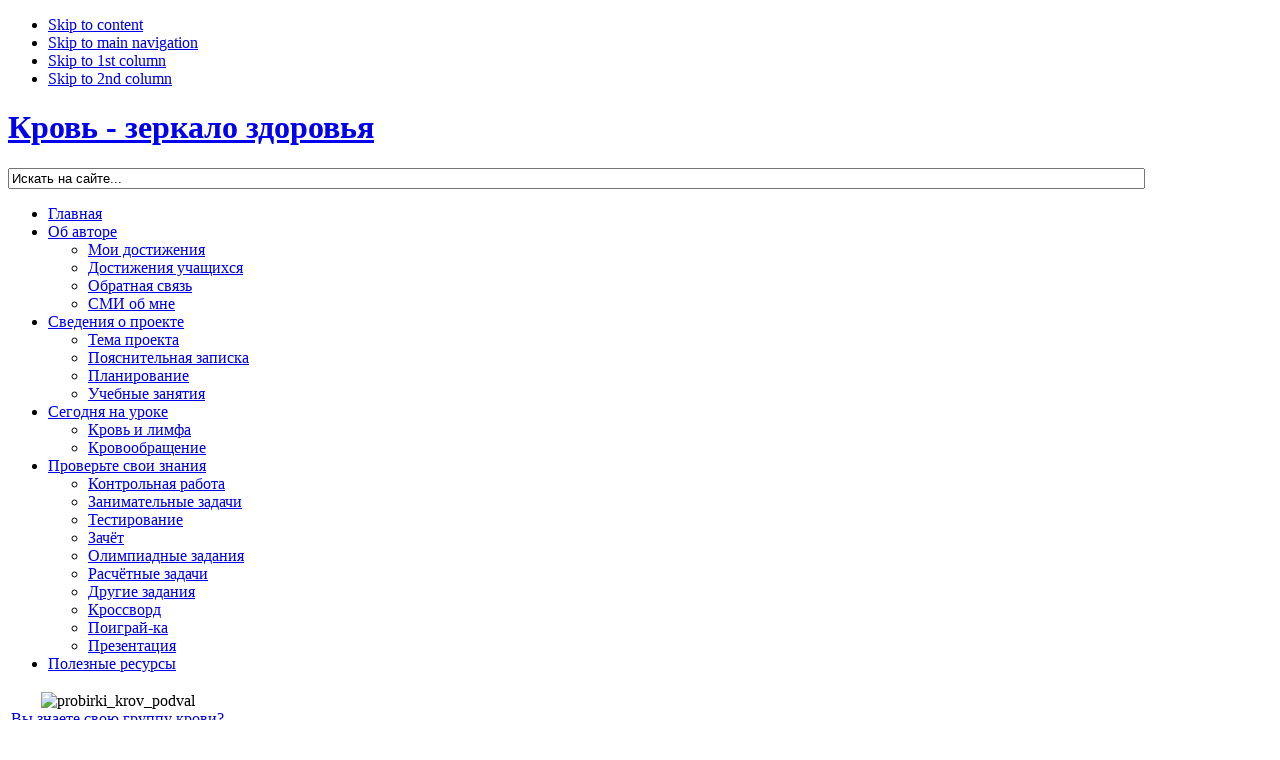

--- FILE ---
content_type: text/html; charset=utf-8
request_url: http://www.krov.me-biology.ru/index.php?limitstart=230
body_size: 8163
content:
<!DOCTYPE html PUBLIC "-//W3C//DTD XHTML 1.0 Transitional//EN" "http://www.w3.org/TR/xhtml1/DTD/xhtml1-transitional.dtd">
<html xmlns="http://www.w3.org/1999/xhtml">

<head>
  <meta http-equiv="content-type" content="text/html; charset=utf-8" />
  <meta name="robots" content="index, follow" />
  <meta name="keywords" content="элективный курс &quot;Кровь - зеркало здоровья&quot; Семерез Ольга Борисовна" />
  <meta name="description" content="элективный курс &quot;Кровь - зеркало здоровья&quot; Семерез Ольга Борисовна" />
  <meta name="generator" content="Joomla! 1.5 - Open Source Content Management" />
  <title>Кровь - зеркало здоровья</title>
  <link href="/templates/ja_senecio/favicon.ico" rel="shortcut icon" type="image/x-icon" />
  <link rel="stylesheet" href="/media/system/css/modal.css" type="text/css" />
  <link rel="stylesheet" href="http://www.krov.me-biology.ru/plugins/content/mavikthumbnails/style.php?base=http://www.krov.me-biology.ru/" type="text/css" />
  <script type="text/javascript" src="http://www.krov.me-biology.ru/plugins/system/mediaobject/js/mediaobject-150.js"></script>
  <script type="text/javascript" src="/media/system/js/mootools.js"></script>
  <script type="text/javascript" src="/media/system/js/caption.js"></script>
  <script type="text/javascript" src="/media/system/js/modal.js"></script>
  <script type="text/javascript">
	MediaObject.init({'flash':"9,0,124,0",'windowmedia':"5,1,52,701",'quicktime':"6,0,2,0",'realmedia':"7,0,0,0",'shockwave':"8,5,1,0"});
		window.addEvent('domready', function() {

			SqueezeBox.initialize({});

			$$('a.modal').each(function(el) {
				el.addEvent('click', function(e) {
					new Event(e).stop();
					SqueezeBox.fromElement(el);
				});
			});
		});
  </script>


<meta http-equiv="Content-Type" content="text/html; charset=UTF-8" />
<meta http-equiv="Content-Style-Type" content="text/css" />
<link rel="stylesheet" href="http://www.krov.me-biology.ru/templates/system/css/system.css" type="text/css" />
<link rel="stylesheet" href="http://www.krov.me-biology.ru/templates/system/css/general.css" type="text/css" />
<link rel="stylesheet" href="http://www.krov.me-biology.ru/templates/ja_senecio/css/editor.css" type="text/css" />
<link href="http://www.krov.me-biology.ru/templates/ja_senecio/css/template.css" rel="stylesheet" type="text/css" />

<script language="javascript" type="text/javascript" src="http://www.krov.me-biology.ru/templates/ja_senecio/scripts/ja.script.js"></script>
			<link href="http://www.krov.me-biology.ru/templates/ja_senecio/ja_menus/ja_cssmenu/ja.cssmenu.css" rel="stylesheet" type="text/css" />
			<script src="http://www.krov.me-biology.ru/templates/ja_senecio/ja_menus/ja_cssmenu/ja.cssmenu.js" language="javascript" type="text/javascript"></script>
			<link href="http://www.krov.me-biology.ru/templates/ja_senecio/css/colors/warm.css" rel="stylesheet" type="text/css" />


<!--[if lte IE 6]>
<style type="text/css">
.clearfix {height: 1%;}
</style>
<![endif]-->

<!--[if gte IE 7.0]>
<style type="text/css">
.clearfix {display: inline-block;}
</style>
<![endif]-->

<link href="http://www.krov.me-biology.ru/templates/ja_senecio/css/colors/.css" rel="stylesheet" type="text/css" />

<script language="javascript" type="text/javascript" src="http://www.krov.me-biology.ru/templates/ja_senecio/scripts/opacity.js"></script>

<!--[if lte IE 6]>
<style type="text/css">
</style>
<![endif]-->

</head>

<body id="bd" class="wide fs3">
<a name="Top" id="Top"></a>

<ul class="accessibility">
	<li><a href="/index.php?limitstart=230#ja-content" title="Skip to content">Skip to content</a></li>
	<li><a href="/index.php?limitstart=230#ja-mainnav" title="">Skip to main navigation</a></li>
	<li><a href="/index.php?limitstart=230#ja-col1" title="">Skip to 1st column</a></li>
	<li><a href="/index.php?limitstart=230#ja-col2" title="">Skip to 2nd column</a></li>
</ul>

<div id="ja-wrapper2">
<div id="ja-wrapper1">
<div id="ja-wrapper">

<!-- BEGIN: HEADER -->
<div id="ja-headerwrap">

	<div id="ja-header">
		<h1>
			<a href="/index.php" title="Кровь - зеркало здоровья">Кровь - зеркало здоровья</a>
		</h1>

				<div id="ja-search">
			<form action="index.php" method="post">
	<div class="search">
		<input name="searchword" id="mod_search_searchword" maxlength="140" alt="Поиск" class="inputbox" type="text" size="140" value="Искать на сайте..."  onblur="if(this.value=='') this.value='Искать на сайте...';" onfocus="if(this.value=='Искать на сайте...') this.value='';" />	</div>
	<input type="hidden" name="task"   value="search" />
	<input type="hidden" name="option" value="com_search" />
	<input type="hidden" name="Itemid" value=1 />
</form>
		</div>
		
	</div>

	<!-- BEGIN: MAIN NAVIGATION -->
	<div id="ja-mainnav" class="clearfix">
	<ul id="ja-cssmenu" class="clearfix">
<li class="active"><a href="/index.php?option=com_content&amp;view=category&amp;layout=blog&amp;id=6&amp;Itemid=1" class = "active" id="menu1" title="Главная"><span>Главная</span></a></li> 
<li class="havechild"><a href="/index.php?option=com_content&amp;view=article&amp;id=3&amp;Itemid=2"  id="menu2" title="Об авторе"><span>Об авторе</span></a><ul><li ><a href="/index.php?option=com_content&amp;view=article&amp;id=4&amp;Itemid=3"  id="menu3" title="Мои достижения"><span>Мои достижения</span></a></li> 
<li ><a href="/index.php?option=com_content&amp;view=article&amp;id=208&amp;Itemid=24"  id="menu24" title="Достижения учащихся"><span>Достижения учащихся</span></a></li> 
<li ><a href="/index.php?option=com_contact&amp;view=contact&amp;id=1&amp;Itemid=21"  id="menu21" title="Обратная связь"><span>Обратная связь</span></a></li> 
<li ><a href="/index.php?option=com_content&amp;view=category&amp;layout=blog&amp;id=27&amp;Itemid=26"  id="menu26" title="СМИ об мне"><span>СМИ об мне</span></a></li> 
</ul></li> 
<li class="havechild"><a href="/index.php?option=com_content&amp;view=article&amp;id=5&amp;Itemid=4"  id="menu4" title="Сведения о проекте"><span>Сведения о проекте</span></a><ul><li ><a href="/index.php?option=com_content&amp;view=article&amp;id=6&amp;Itemid=5"  id="menu5" title="Тема проекта"><span>Тема проекта</span></a></li> 
<li ><a href="/index.php?option=com_content&amp;view=article&amp;id=7&amp;Itemid=6"  id="menu6" title="Пояснительная записка"><span>Пояснительная записка</span></a></li> 
<li ><a href="/index.php?option=com_content&amp;view=article&amp;id=8&amp;Itemid=7"  id="menu7" title="Планирование"><span>Планирование</span></a></li> 
<li ><a href="/index.php?option=com_content&amp;view=article&amp;id=9&amp;Itemid=8"  id="menu8" title="Учебные занятия"><span>Учебные занятия</span></a></li> 
</ul></li> 
<li class="havechild"><a href="/index.php?option=com_content&amp;view=article&amp;id=79&amp;Itemid=9"  id="menu9" title="Сегодня на уроке"><span>Сегодня на уроке</span></a><ul><li ><a href="/index.php?option=com_content&amp;view=article&amp;id=80&amp;Itemid=10"  id="menu10" title="Кровь и лимфа"><span>Кровь и лимфа</span></a></li> 
<li ><a href="/index.php?option=com_content&amp;view=article&amp;id=81&amp;Itemid=11"  id="menu11" title="Кровообращение"><span>Кровообращение</span></a></li> 
</ul></li> 
<li class="havechild"><a href="#" title=""><span class="separator">Проверьте свои знания</span></a><ul><li ><a href="/index.php?option=com_content&amp;view=article&amp;id=250&amp;Itemid=25"  id="menu25" title="Контрольная работа"><span>Контрольная работа</span></a></li> 
<li ><a href="/index.php?option=com_content&amp;view=article&amp;id=13&amp;Itemid=13"  id="menu13" title="Занимательные задачи"><span>Занимательные задачи</span></a></li> 
<li ><a href="/index.php?option=com_content&amp;view=article&amp;id=15&amp;Itemid=14"  id="menu14" title="Тестирование"><span>Тестирование</span></a></li> 
<li ><a href="/index.php?option=com_content&amp;view=article&amp;id=82&amp;Itemid=15"  id="menu15" title="Зачёт"><span>Зачёт</span></a></li> 
<li ><a href="/index.php?option=com_content&amp;view=article&amp;id=83&amp;Itemid=16"  id="menu16" title="Олимпиадные задания"><span>Олимпиадные задания</span></a></li> 
<li ><a href="/index.php?option=com_content&amp;view=article&amp;id=84&amp;Itemid=17"  id="menu17" title="Расчётные задачи"><span>Расчётные задачи</span></a></li> 
<li ><a href="/index.php?option=com_content&amp;view=article&amp;id=85&amp;Itemid=18"  id="menu18" title="Другие задания"><span>Другие задания</span></a></li> 
<li ><a href="/index.php?option=com_content&amp;view=article&amp;id=86&amp;Itemid=19"  id="menu19" title="Кроссворд"><span>Кроссворд</span></a></li> 
<li ><a href="/index.php?option=com_content&amp;view=article&amp;id=197&amp;Itemid=22"  id="menu22" title="Поиграй-ка"><span>Поиграй-ка</span></a></li> 
<li ><a href="/index.php?option=com_content&amp;view=article&amp;id=198&amp;Itemid=23"  id="menu23" title="Презентация"><span>Презентация</span></a></li> 
</ul></li> 
<li ><a href="/index.php?option=com_content&amp;view=article&amp;id=87&amp;Itemid=20"  id="menu20" title="Полезные ресурсы"><span>Полезные ресурсы</span></a></li> 
</ul>	</div>
	<!-- END: MAIN NAVIGATION -->
</div>
<!-- END: HEADER -->

<!-- BEGIN: TOP SPOTLIGHT -->
<div id="ja-topslwrap">
	<div id="ja-topsl" class="clearfix">

	  	  <div class="ja-box-left" style="width: 24.9%;">

	    		<div class="moduletable">
					


<table class="contentpaneopen">
	<tr>
		<td valign="top" ><div style="text-align: center;"><img src="/images/stories/podval/probirki_krov_podval.jpg" alt="probirki_krov_podval" width="155" height="60" /><br /><a href="/index.php?option=com_content&amp;view=article&amp;id=53:2009-07-22-09-23-14&amp;catid=6&amp;Itemid=1">Вы знаете свою группу крови?</a></div></td>
	</tr>
	<tr>
        <td valign="top" >

       		</td>
     </tr>
</table>
		</div>
	
	  </div>
	  
	  	  <div class="ja-box-center" style="width: 24.9%;">

	    		<div class="moduletable">
					


<table class="contentpaneopen">
	<tr>
		<td valign="top" ><div style="text-align: center;"><img alt="travi" src="/images/stories/podval/travi.jpg" width="155" height="60" /><span style="font-size: 10pt;"></span><a href="/index.php?option=com_content&amp;view=article&amp;id=78:2009-07-27-08-34-24&amp;catid=3"><br />Кого не излечивают лекарства,<br />излечивает природа</a></div></td>
	</tr>
	<tr>
        <td valign="top" >

       		</td>
     </tr>
</table>
		</div>
	
	  </div>
	  
	  	  <div class="ja-box-center" style="width: 24.9%;">

	    		<div class="moduletable">
					


<table class="contentpaneopen">
	<tr>
		<td valign="top" ><div style="text-align: center;"><img height="60" width="155" src="/images/stories/podval/golubaya_krov_podval.jpg" alt="golubaya_krov_podval" /><br /><a href="/index.php?option=com_content&amp;view=article&amp;id=130:2009-11-18-18-02-20&amp;catid=6&amp;Itemid=1">А есть ли на самом деле голубая кровь?</a></div></td>
	</tr>
	<tr>
        <td valign="top" >

       		</td>
     </tr>
</table>
		</div>
	
	  </div>
	  
	  	  <div class="ja-box-right" style="width: 24.9%;">

	    		<div class="moduletable">
					


<table class="contentpaneopen">
	<tr>
		<td valign="top" ><div style="text-align: center;"><img alt="grupa_krovi" src="/images/stories/podval/grupa_krovi.jpg" width="155" height="60" /><a href="http://www.krov-4.ru/index.php?option=com_content&amp;view=article&amp;id=29:----lr--&amp;catid=6&amp;Itemid=1"><br /></a><a href="/index.php?option=com_content&amp;view=article&amp;id=29:-lr-&amp;catid=6&amp;Itemid=1">Кровь любой группы можно «подогнать» под пациента</a></div></td>
	</tr>
	<tr>
        <td valign="top" >

       		</td>
     </tr>
</table>
		</div>
	
	  </div>
	  
	</div>
</div>
<!-- END: TOP SPOTLIGHT -->

<div id="ja-containerwrap">
	<div id="ja-container" class="clearfix">

		<!-- BEGIN: CONTENT -->
		<div id="ja-mainbody">

		<div id="ja-contentwrap">
			<div id="ja-content">
								<div id="ja-pathway">
					<span class="breadcrumbs pathway">
Главная</span>

				</div>
				
				<table class="blog" cellpadding="0" cellspacing="0">

<tr>
	<td valign="top">
		<table width="100%"  cellpadding="0" cellspacing="0">
		<tr>
							<td valign="top" width="100%" class="article_column">
					
<table class="contentpaneopen">
<tr>
		<td class="contentheading" width="100%">
					У порога нового открытия			</td>
	
		<td align="right" width="100%" class="buttonheading">
	<a href="/index.php?view=article&amp;catid=6:newsnauki&amp;id=19:2009-07-20-09-07-13&amp;format=pdf" title="PDF" onclick="window.open(this.href,'win2','status=no,toolbar=no,scrollbars=yes,titlebar=no,menubar=no,resizable=yes,width=640,height=480,directories=no,location=no'); return false;" rel="nofollow"><img src="/templates/ja_senecio/images/pdf_button.png" alt="PDF"  /></a>	</td>
	
		<td align="right" width="100%" class="buttonheading">
	<a href="/index.php?view=article&amp;catid=6:newsnauki&amp;id=19:2009-07-20-09-07-13&amp;tmpl=component&amp;print=1&amp;layout=default&amp;page=" title="Печать" onclick="window.open(this.href,'win2','status=no,toolbar=no,scrollbars=yes,titlebar=no,menubar=no,resizable=yes,width=640,height=480,directories=no,location=no'); return false;" rel="nofollow"><img src="/templates/ja_senecio/images/printButton.png" alt="Печать"  /></a>	</td>
	
		   </tr>
</table>
<table class="contentpaneopen">


<tr>
	<td valign="top" colspan="2" class="createdate">
		19.06.2006 09:06	</td>
</tr>


<tr>
<td valign="top" colspan="2">
<div style="text-align: justify;"><img style="margin: 5px; float: left;" alt="mechnikov_m" src="/images/stories/interesno/mechnikov_m.png" width="101" height="71" />Открытие защитной функции лейкоцитов принадлежит замечательному русскому ученому Илье Ильичу Мечникову. Вот как оно совершилось.</div>
</td>
</tr>


<tr>
	<td  colspan="2">
		<a href="/index.php?option=com_content&amp;view=article&amp;id=19:2009-07-20-09-07-13&amp;catid=6:newsnauki&amp;Itemid=1" class="readon">
			Подробнее...</a>
	</td>
</tr>

</table>
<span class="article_separator">&nbsp;</span>

<table class="contentpaneopen">
<tr>
		<td class="contentheading" width="100%">
					Выяснено, что пробег крови &quot;от руки до руки&quot; длится в среднем 13–15 секунд			</td>
	
		<td align="right" width="100%" class="buttonheading">
	<a href="/index.php?view=article&amp;catid=6:newsnauki&amp;id=18:-q-q-1315-&amp;format=pdf" title="PDF" onclick="window.open(this.href,'win2','status=no,toolbar=no,scrollbars=yes,titlebar=no,menubar=no,resizable=yes,width=640,height=480,directories=no,location=no'); return false;" rel="nofollow"><img src="/templates/ja_senecio/images/pdf_button.png" alt="PDF"  /></a>	</td>
	
		<td align="right" width="100%" class="buttonheading">
	<a href="/index.php?view=article&amp;catid=6:newsnauki&amp;id=18:-q-q-1315-&amp;tmpl=component&amp;print=1&amp;layout=default&amp;page=" title="Печать" onclick="window.open(this.href,'win2','status=no,toolbar=no,scrollbars=yes,titlebar=no,menubar=no,resizable=yes,width=640,height=480,directories=no,location=no'); return false;" rel="nofollow"><img src="/templates/ja_senecio/images/printButton.png" alt="Печать"  /></a>	</td>
	
		   </tr>
</table>
<table class="contentpaneopen">


<tr>
	<td valign="top" colspan="2" class="createdate">
		16.06.2006 09:05	</td>
</tr>


<tr>
<td valign="top" colspan="2">
<div style="text-align: justify;"><img style="margin: 5px; float: left;" alt="krov_m" src="/images/stories/interesno/krov_m.png" width="101" height="71" />В науке применяют новые методы исследования крови и деятельности всего организма. Например, радиоактивные вещества позволили разгадать многие сложные жизненные процессы.</div>
</td>
</tr>


<tr>
	<td  colspan="2">
		<a href="/index.php?option=com_content&amp;view=article&amp;id=18:-q-q-1315-&amp;catid=6:newsnauki&amp;Itemid=1" class="readon">
			Подробнее...</a>
	</td>
</tr>

</table>
<span class="article_separator">&nbsp;</span>

<table class="contentpaneopen">
<tr>
		<td class="contentheading" width="100%">
					Медицинская сестра подсчитала клетки в 1 мм крови			</td>
	
		<td align="right" width="100%" class="buttonheading">
	<a href="/index.php?view=article&amp;catid=6:newsnauki&amp;id=17:-1-&amp;format=pdf" title="PDF" onclick="window.open(this.href,'win2','status=no,toolbar=no,scrollbars=yes,titlebar=no,menubar=no,resizable=yes,width=640,height=480,directories=no,location=no'); return false;" rel="nofollow"><img src="/templates/ja_senecio/images/pdf_button.png" alt="PDF"  /></a>	</td>
	
		<td align="right" width="100%" class="buttonheading">
	<a href="/index.php?view=article&amp;catid=6:newsnauki&amp;id=17:-1-&amp;tmpl=component&amp;print=1&amp;layout=default&amp;page=" title="Печать" onclick="window.open(this.href,'win2','status=no,toolbar=no,scrollbars=yes,titlebar=no,menubar=no,resizable=yes,width=640,height=480,directories=no,location=no'); return false;" rel="nofollow"><img src="/templates/ja_senecio/images/printButton.png" alt="Печать"  /></a>	</td>
	
		   </tr>
</table>
<table class="contentpaneopen">


<tr>
	<td valign="top" colspan="2" class="createdate">
		15.06.2006 09:04	</td>
</tr>


<tr>
<td valign="top" colspan="2">
<div style="text-align: justify;"><img style="margin: 5px; float: left;" alt="kletki_krovi_m" src="/images/stories/interesno/kletki_krovi_m.png" width="101" height="71" />У Вас взяли кровь из пальца для анализа. Медицинская сестра подсчитает клетки в 1 мм<sup>3</sup> крови, несмотря на их ничтожно малые размеры и огромное количество. Проследим внимательно, как она это делает.</div>
</td>
</tr>


<tr>
	<td  colspan="2">
		<a href="/index.php?option=com_content&amp;view=article&amp;id=17:-1-&amp;catid=6:newsnauki&amp;Itemid=1" class="readon">
			Подробнее...</a>
	</td>
</tr>

</table>
<span class="article_separator">&nbsp;</span>

<table class="contentpaneopen">
<tr>
		<td class="contentheading" width="100%">
					Некоторые из первых исследователей принимали клетки крови за воздушные шарики			</td>
	
		<td align="right" width="100%" class="buttonheading">
	<a href="/index.php?view=article&amp;catid=6:newsnauki&amp;id=16:2009-07-20-09-04-00&amp;format=pdf" title="PDF" onclick="window.open(this.href,'win2','status=no,toolbar=no,scrollbars=yes,titlebar=no,menubar=no,resizable=yes,width=640,height=480,directories=no,location=no'); return false;" rel="nofollow"><img src="/templates/ja_senecio/images/pdf_button.png" alt="PDF"  /></a>	</td>
	
		<td align="right" width="100%" class="buttonheading">
	<a href="/index.php?view=article&amp;catid=6:newsnauki&amp;id=16:2009-07-20-09-04-00&amp;tmpl=component&amp;print=1&amp;layout=default&amp;page=" title="Печать" onclick="window.open(this.href,'win2','status=no,toolbar=no,scrollbars=yes,titlebar=no,menubar=no,resizable=yes,width=640,height=480,directories=no,location=no'); return false;" rel="nofollow"><img src="/templates/ja_senecio/images/printButton.png" alt="Печать"  /></a>	</td>
	
		   </tr>
</table>
<table class="contentpaneopen">


<tr>
	<td valign="top" colspan="2" class="createdate">
		12.06.2006 08:59	</td>
</tr>


<tr>
<td valign="top" colspan="2">
<div><img style="margin: 5px; float: left;" alt="shema_plazmi_m" src="/images/stories/interesno/shema_plazmi_m.png" width="101" height="71" />Плавающие в крови тельца впервые обнаружил итальянский анатом, врач и физик Марчелло Мальпиги. Эти включения он принял за жировые шарики, а не за клетки.</div>
</td>
</tr>


<tr>
	<td  colspan="2">
		<a href="/index.php?option=com_content&amp;view=article&amp;id=16:2009-07-20-09-04-00&amp;catid=6:newsnauki&amp;Itemid=1" class="readon">
			Подробнее...</a>
	</td>
</tr>

</table>
<span class="article_separator">&nbsp;</span>
				</td>
		 
		</tr>
		</table>
	</td>
</tr>
<tr>
	<td valign="top" align="center">
		<a title="" href="/index.php" class="pagenav"></a><a title="" href="/index.php?limitstart=225" class="pagenav"></a> <a title="1" href="/index.php" class="pagenav">1</a> <a title="2" href="/index.php?limitstart=5" class="pagenav">2</a> <a title="3" href="/index.php?limitstart=10" class="pagenav">3</a> <a title="4" href="/index.php?limitstart=15" class="pagenav">4</a> <a title="5" href="/index.php?limitstart=20" class="pagenav">5</a> <a title="6" href="/index.php?limitstart=25" class="pagenav">6</a> <a title="7" href="/index.php?limitstart=30" class="pagenav">7</a> <a title="8" href="/index.php?limitstart=35" class="pagenav">8</a> <a title="9" href="/index.php?limitstart=40" class="pagenav">9</a> <a title="10" href="/index.php?limitstart=45" class="pagenav">10</a> <a title="11" href="/index.php?limitstart=50" class="pagenav">11</a> <a title="12" href="/index.php?limitstart=55" class="pagenav">12</a> <a title="13" href="/index.php?limitstart=60" class="pagenav">13</a> <a title="14" href="/index.php?limitstart=65" class="pagenav">14</a> <a title="15" href="/index.php?limitstart=70" class="pagenav">15</a> <a title="16" href="/index.php?limitstart=75" class="pagenav">16</a> <a title="17" href="/index.php?limitstart=80" class="pagenav">17</a> <a title="18" href="/index.php?limitstart=85" class="pagenav">18</a> <a title="19" href="/index.php?limitstart=90" class="pagenav">19</a> <a title="20" href="/index.php?limitstart=95" class="pagenav">20</a> <a title="21" href="/index.php?limitstart=100" class="pagenav">21</a> <a title="22" href="/index.php?limitstart=105" class="pagenav">22</a> <a title="23" href="/index.php?limitstart=110" class="pagenav">23</a> <a title="24" href="/index.php?limitstart=115" class="pagenav">24</a> <a title="25" href="/index.php?limitstart=120" class="pagenav">25</a> <a title="26" href="/index.php?limitstart=125" class="pagenav">26</a> <a title="27" href="/index.php?limitstart=130" class="pagenav">27</a> <a title="28" href="/index.php?limitstart=135" class="pagenav">28</a> <a title="29" href="/index.php?limitstart=140" class="pagenav">29</a> <a title="30" href="/index.php?limitstart=145" class="pagenav">30</a> <a title="31" href="/index.php?limitstart=150" class="pagenav">31</a> <a title="32" href="/index.php?limitstart=155" class="pagenav">32</a> <a title="33" href="/index.php?limitstart=160" class="pagenav">33</a> <a title="34" href="/index.php?limitstart=165" class="pagenav">34</a> <a title="35" href="/index.php?limitstart=170" class="pagenav">35</a> <a title="36" href="/index.php?limitstart=175" class="pagenav">36</a> <a title="37" href="/index.php?limitstart=180" class="pagenav">37</a> <a title="38" href="/index.php?limitstart=185" class="pagenav">38</a> <a title="39" href="/index.php?limitstart=190" class="pagenav">39</a> <a title="40" href="/index.php?limitstart=195" class="pagenav">40</a> <a title="41" href="/index.php?limitstart=200" class="pagenav">41</a> <a title="42" href="/index.php?limitstart=205" class="pagenav">42</a> <a title="43" href="/index.php?limitstart=210" class="pagenav">43</a> <a title="44" href="/index.php?limitstart=215" class="pagenav">44</a> <a title="45" href="/index.php?limitstart=220" class="pagenav">45</a> <a title="46" href="/index.php?limitstart=225" class="pagenav">46</a> <span class="pagenav">47</span> <span class="pagenav"></span> <span class="pagenav"></span>		<br /><br />
	</td>
</tr>
</table>


								<div id="ja-banner">
					<div class="bannergroup">

<div class="banneritem"><object classid="clsid:D27CDB6E-AE6D-11cf-96B8-444553540000" codebase="http://fpdownload.macromedia.com/pub/shockwave/cabs/flash/swflash.cab#version=6,0,0,0" border="0" width="470" height="90">
						<param name="movie" value="http://www.krov.me-biology.ru/images/banners/470x90.swf"><embed src="http://www.krov.me-biology.ru/images/banners/470x90.swf" loop="false" pluginspage="http://www.macromedia.com/go/get/flashplayer" type="application/x-shockwave-flash" width="470" height="90"></embed>
					</object><div class="clr"></div>
	</div>

</div>
				</div>
				
			</div>
		</div>
		<!-- END: CONTENT -->

				<!-- BEGIN: RIGHT COLUMN -->
		<div id="ja-col2">
						<div class="module-sticky">
			<div>
				<div>
					<div>
													<h3>Новое на сайте</h3>
											<ul class="latestnews-sticky">
	<li class="latestnews-sticky">
		<a href="/index.php?option=com_content&amp;view=article&amp;id=54:2009-07-22-09-48-12&amp;catid=6:newsnauki&amp;Itemid=1" class="latestnews-sticky">
			Секреты биохимического анализа крови</a>
	</li>
	<li class="latestnews-sticky">
		<a href="/index.php?option=com_content&amp;view=article&amp;id=20:2009-07-20-09-07-41&amp;catid=6:newsnauki&amp;Itemid=1" class="latestnews-sticky">
			Многие люди обладают повышенной чувствительностью к некоторым запахам</a>
	</li>
	<li class="latestnews-sticky">
		<a href="/index.php?option=com_content&amp;view=article&amp;id=359:2015-03-27-15-51-51&amp;catid=6:newsnauki&amp;Itemid=1" class="latestnews-sticky">
			Как правильно измерять артериальное давление?</a>
	</li>
	<li class="latestnews-sticky">
		<a href="/index.php?option=com_content&amp;view=article&amp;id=360:2015-03-28-04-02-46&amp;catid=6:newsnauki&amp;Itemid=1" class="latestnews-sticky">
			Низкий уровень сахара в крови приводит к агрессии</a>
	</li>
	<li class="latestnews-sticky">
		<a href="/index.php?option=com_content&amp;view=article&amp;id=361:2015-03-28-04-11-50&amp;catid=6:newsnauki&amp;Itemid=1" class="latestnews-sticky">
			Бананы значительно уменьшают вероятность инсульта</a>
	</li>
</ul>					</div>
				</div>
			</div>
		</div>
			<div class="module">
			<div>
				<div>
					<div>
													<h3>Опрос на сайте</h3>
											<form action="index.php" method="post" name="form2">

<table width="95%" border="0" cellspacing="0" cellpadding="1" align="center" class="poll">
<thead>
	<tr>
		<td style="font-weight: bold;">
			Сколько Вам лет? 		</td>
	</tr>
</thead>
	<tr>
		<td align="center">
			<table class="pollstableborder" cellspacing="0" cellpadding="0" border="0">
							<tr>
					<td class="sectiontableentry2" valign="top">
						<input type="radio" name="voteid" id="voteid37" value="37" alt="37" />
					</td>
					<td class="sectiontableentry2" valign="top">
						<label for="voteid37">
							10 — 12 лет						</label>
					</td>
				</tr>
											<tr>
					<td class="sectiontableentry1" valign="top">
						<input type="radio" name="voteid" id="voteid38" value="38" alt="38" />
					</td>
					<td class="sectiontableentry1" valign="top">
						<label for="voteid38">
							12 — 14 лет						</label>
					</td>
				</tr>
											<tr>
					<td class="sectiontableentry2" valign="top">
						<input type="radio" name="voteid" id="voteid39" value="39" alt="39" />
					</td>
					<td class="sectiontableentry2" valign="top">
						<label for="voteid39">
							14 — 16 лет						</label>
					</td>
				</tr>
											<tr>
					<td class="sectiontableentry1" valign="top">
						<input type="radio" name="voteid" id="voteid40" value="40" alt="40" />
					</td>
					<td class="sectiontableentry1" valign="top">
						<label for="voteid40">
							16 — 18 лет						</label>
					</td>
				</tr>
											<tr>
					<td class="sectiontableentry2" valign="top">
						<input type="radio" name="voteid" id="voteid41" value="41" alt="41" />
					</td>
					<td class="sectiontableentry2" valign="top">
						<label for="voteid41">
							Старше 20						</label>
					</td>
				</tr>
										</table>
		</td>
	</tr>
	<tr>
		<td>
			<div align="center">
				<input type="submit" name="task_button" class="button" value="OK" />
								&nbsp;
				<input type="button" name="option" class="button" value="Итоги" onclick="document.location.href='/index.php?option=com_poll&amp;id=4:skolko-let'" />
							</div>
		</td>
	</tr>
</table>

	<input type="hidden" name="option" value="com_poll" />
	<input type="hidden" name="task" value="vote" />
	<input type="hidden" name="id" value="4" />
	<input type="hidden" name="6b145615212f1c034a6115d5b153ea6e" value="1" /></form>					</div>
				</div>
			</div>
		</div>
			<div class="module">
			<div>
				<div>
					<div>
											<a href=http://www.calend.ru/holidays/medical/ target=_blank><img src="http://www.calend.ru/img/export/informer_medical.png" width="150" alt="Медицинские праздники" border="0"></a>					</div>
				</div>
			</div>
		</div>
	
		</div>
		<!-- END: RIGHT COLUMN -->
		
		</div>

				<!-- BEGIN: LEFT COLUMN -->
		<div id="ja-col1">

			
					<div class="module-note">
			<div>
				<div>
					<div>
													<h3>Это интересно!</h3>
											<table class="contentpaneopen-note">
<tr>
	<td class="contentheading-note" width="100%">
			Старческого маразма больше нет: изобретена вакцина против болезни Альцгеймера		</td>
</tr>
</table>



<table class="contentpaneopen-note">
	<tr>
		<td valign="top" ><div style="text-align: justify;">Группа канадских ученых и фармацевтическая компания GlaxoSmithKline нашли способ стимуляции естественных защитных механизмов головного мозга у пациентов с болезнью Альцгеймера.</div>
</td>
	</tr>
	<tr>
        <td valign="top" >

       <a class="readmore" href="/index.php?option=com_content&amp;view=article&amp;id=326:2013-01-19-13-20-22&amp;catid=6:newsnauki&amp;Itemid=1">Подробнее ...</a>		</td>
     </tr>
</table>
					</div>
				</div>
			</div>
		</div>
			<div class="module">
			<div>
				<div>
					<div>
													<h3>Словарь–справочник</h3>
											


<table class="contentpaneopen">
	<tr>
		<td valign="top" ><div style="text-align: justify;"><strong>Иммунитет </strong>(от лат. «иммунитас» – освобождение, избавление от чего-либо) – способность организма распознавать и обезвреживать чужеродные вещества или живые клетки и организмы.</div>
<div style="text-align: right;"><span style="font-size: 8pt;"><a href="/index.php?option=com_content&amp;view=article&amp;id=40:-lr&amp;catid=3">Узнай больше »»</a></span></div></td>
	</tr>
	<tr>
        <td valign="top" >

       		</td>
     </tr>
</table>
					</div>
				</div>
			</div>
		</div>
			<div class="module">
			<div>
				<div>
					<div>
													<h3>Есть вопрос? Найдём ответ!</h3>
											<div style="text-align: center;"><a href="/index.php?option=com_content&amp;view=article&amp;id=141:vopros-otevet&amp;catid=21"><img alt="Vopros-Otvet" src="/images/stories/Vopros-Otvet.png" width="142" height="124" /></a></div>					</div>
				</div>
			</div>
		</div>
	
		</div>
		<br />
		<!-- END: LEFT COLUMN -->
		
	</div>
</div>

<!-- BEGIN: BOTTOM SPOTLIGHT -->
<div id="ja-botslwrap">
	<div id="ja-botsl" class="clearfix">

	  	  <div class="ja-box-full" style="width: ;">
	    		<div class="moduletable">
					<h3>Популярные материалы</h3>
					<ul class="mostread">
	<li class="mostread">
		<a href="/index.php?option=com_content&amp;view=article&amp;id=57:krovdrakona&amp;catid=6:newsnauki&amp;Itemid=1" class="mostread">
			Всё что вы хотели знать о «Кровь Дракона»</a>
	</li>
	<li class="mostread">
		<a href="/index.php?option=com_content&amp;view=article&amp;id=350:2013-03-23-10-15-44&amp;catid=6:newsnauki&amp;Itemid=1" class="mostread">
			Продукты способствующие разжижению крови</a>
	</li>
	<li class="mostread">
		<a href="/index.php?option=com_content&amp;view=article&amp;id=59:2009-07-23-02-05-26&amp;catid=6:newsnauki&amp;Itemid=1" class="mostread">
			Как работает сердце</a>
	</li>
	<li class="mostread">
		<a href="/index.php?option=com_content&amp;view=article&amp;id=228:2011-06-15-19-02-01&amp;catid=6:newsnauki&amp;Itemid=1" class="mostread">
			Железо в крови</a>
	</li>
	<li class="mostread">
		<a href="/index.php?option=com_content&amp;view=article&amp;id=54:2009-07-22-09-48-12&amp;catid=6:newsnauki&amp;Itemid=1" class="mostread">
			Секреты биохимического анализа крови</a>
	</li>
</ul>		</div>
	
	  </div>
	  
	  
	  
	  
	  
	</div>
</div>
<!-- END: BOTTOM SPOTLIGHT -->




</div>
</div>
</div>

<!-- BEGIN: USER TOOLS -->
<script type="text/javascript">
/* <![CDATA[ */
  tool_height = 0;
  tool_done = 1;
  tool_timeoutid = 0;
  change_value = 20;
  tool_change = 0;
  tool_interval = 20;
  var tool_elem;

  function tool_init () {
	  tool_elem = document.getElementById ('ja-usertools');
  }

  function doopen() {
	tool_change = change_value;
	tool_timeoutid = setTimeout ("doanim()", 30);
  }

  function doclose() {
	tool_change = -change_value;
	tool_timeoutid = setTimeout ("doanim()", 30);
  }

  function doanim() {
	if (tool_timeoutid)
	{
		clearTimeout (tool_timeoutid);
	}

	tool_height += tool_change;
	tool_done = 0;
	if (tool_change > 0)
	{
		if (tool_height > tool_elem.scrollHeight) {
			tool_height = tool_elem.scrollHeight;
			tool_done = 1;
		}
	} else {
		if (tool_height < 0) {
			tool_height = 0;
			tool_done = 1;
		}
	}
	tool_elem.style.height = tool_height + "px";
	if (!tool_done)
	{
		tool_timeoutid = setTimeout ("doanim()", tool_interval);
		tool_done = 1;
	}
  }

	jaAddEvent (window, 'load', tool_init);
/* ]]> */
</script>

<!-- END: USER TOOLS -->

 <div style="text-align: center;"><span style="color: #999999;"><span style="font-size: 8pt;">Автор проекта: Семерез Ольга Борисовна. 2006–2015 г.</span></span></div><p><div align="center"><!--Openstat--><span id="openstat1020212"></span><script type="text/javascript">
var openstat = { counter: 1020212, image: 5026, next: openstat, track_links: "all" }; document.write(unescape("%3Cscript%20src=%22http" +
(("https:" == document.location.protocol) ? "s" : "") +
"://openstat.net/cnt.js%22%20defer=%22defer%22%3E%3C/script%3E"));
</script><!--/Openstat-->
</body>

</html>
